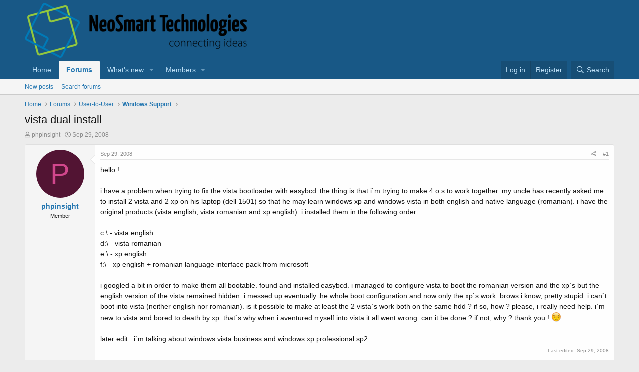

--- FILE ---
content_type: text/html; charset=utf-8
request_url: https://neosmart.net/forums/threads/vista-dual-install.2724/
body_size: 17552
content:
<!DOCTYPE html>
<html id="XF" lang="en-US" dir="LTR"
	data-app="public"
	data-template="thread_view"
	data-container-key="node-12"
	data-content-key="thread-2724"
	data-logged-in="false"
	data-cookie-prefix="xf_"
	data-csrf="1769725888,01333cd0ba9db43b4c24f60ef2b89325"
	class="has-no-js template-thread_view"
	 data-run-jobs="">
<head>
	<meta charset="utf-8" />
	<meta http-equiv="X-UA-Compatible" content="IE=Edge" />
	<meta name="viewport" content="width=device-width, initial-scale=1, viewport-fit=cover">

	
	
	

	<title>vista dual install | NeoSmart Forums</title>

	<link rel="manifest" href="/forums/webmanifest.php">
	
		<meta name="theme-color" content="#185886" />
	

	<meta name="apple-mobile-web-app-title" content="NeoSmart Forums">
	

	
		
		<meta name="description" content="hello !
 
i have a problem when trying to fix the vista bootloader with easybcd. the thing is that i`m trying to make 4 o.s to work together. my uncle has..." />
		<meta property="og:description" content="hello !
 
i have a problem when trying to fix the vista bootloader with easybcd. the thing is that i`m trying to make 4 o.s to work together. my uncle has recently asked me to install 2 vista and 2 xp on his laptop (dell 1501) so that he may learn windows xp and windows vista in both english and..." />
		<meta property="twitter:description" content="hello !
 
i have a problem when trying to fix the vista bootloader with easybcd. the thing is that i`m trying to make 4 o.s to work together. my uncle has recently asked me to install 2 vista and..." />
	
	
		<meta property="og:url" content="https://neosmart.net/forums/threads/vista-dual-install.2724/" />
	
		<link rel="canonical" href="https://neosmart.net/forums/threads/vista-dual-install.2724/" />
	

	
		
	
	
	<meta property="og:site_name" content="NeoSmart Forums" />


	
	
		
	
	
	<meta property="og:type" content="website" />


	
	
		
	
	
	
		<meta property="og:title" content="vista dual install" />
		<meta property="twitter:title" content="vista dual install" />
	


	
	
	
	

	
	

	<!-- preloading FA paradoxically delays LCP significantly because it's hardly used anywhere,
		but Chrome doesn't know that and preloads it with the highest priority -->
	<!--


	<link rel="preload" href="/forums/styles/fonts/fa/fa-regular-400.woff2?_v=5.15.3" as="font" type="font/woff2" crossorigin="anonymous" />


	<link rel="preload" href="/forums/styles/fonts/fa/fa-solid-900.woff2?_v=5.15.3" as="font" type="font/woff2" crossorigin="anonymous" />


<link rel="preload" href="/forums/styles/fonts/fa/fa-brands-400.woff2?_v=5.15.3" as="font" type="font/woff2" crossorigin="anonymous" />-->

	<link rel="stylesheet" href="/forums/css.php?css=public%3Anormalize.css%2Cpublic%3Afa.css%2Cpublic%3Acore.less%2Cpublic%3Aapp.less&amp;s=1&amp;l=1&amp;d=1706923339&amp;k=bc54c6b32049becb0d082cb98e43f7c4113699f2" />

	<link rel="stylesheet" href="/forums/css.php?css=public%3Amessage.less%2Cpublic%3Ashare_controls.less%2Cpublic%3Aextra.less&amp;s=1&amp;l=1&amp;d=1706923339&amp;k=8bd055df4ec4f2b0a38050acbff0fcab666ccef0" />

	
		<script src="/forums/js/xf/preamble.min.js?_v=90f277c6"></script>
	


	
		<link rel="icon" type="image/png" href="/favicon.png" sizes="32x32" />
	
	
</head>
<body data-template="thread_view">

<div class="p-pageWrapper" id="top">





<header class="p-header" id="header">
	<div class="p-header-inner">
		<div class="p-header-content">

			<div class="p-header-logo p-header-logo--image">
				<a href="/forums/">
					<img src="/forums/styles/neosmart/xenforo/logo.png" srcset="" alt="NeoSmart Forums"
						width="445" height="110" />
				</a>
			</div>

			
		</div>
	</div>
</header>





	<div class="p-navSticky p-navSticky--primary" data-xf-init="sticky-header">
		
	<nav class="p-nav">
		<div class="p-nav-inner">
			<button type="button" class="button--plain p-nav-menuTrigger button" data-xf-click="off-canvas" data-menu=".js-headerOffCanvasMenu" tabindex="0" aria-label="Menu"><span class="button-text">
				<i aria-hidden="true"></i>
			</span></button>

			<div class="p-nav-smallLogo">
				<a href="/forums/">
					<img src="/forums/styles/neosmart/xenforo/logo.png" srcset="" alt="NeoSmart Forums"
						width="445" height="110" />
				</a>
			</div>

			<div class="p-nav-scroller hScroller" data-xf-init="h-scroller" data-auto-scroll=".p-navEl.is-selected">
				<div class="hScroller-scroll">
					<ul class="p-nav-list js-offCanvasNavSource">
					
						<li>
							
	<div class="p-navEl " >
		

			
	
	<a href="https://neosmart.net"
		class="p-navEl-link "
		
		data-xf-key="1"
		data-nav-id="home">Home</a>


			

		
		
	</div>

						</li>
					
						<li>
							
	<div class="p-navEl is-selected" data-has-children="true">
		

			
	
	<a href="/forums/"
		class="p-navEl-link p-navEl-link--splitMenu "
		
		
		data-nav-id="forums">Forums</a>


			<a data-xf-key="2"
				data-xf-click="menu"
				data-menu-pos-ref="< .p-navEl"
				class="p-navEl-splitTrigger"
				role="button"
				tabindex="0"
				aria-label="Toggle expanded"
				aria-expanded="false"
				aria-haspopup="true"></a>

		
		
			<div class="menu menu--structural" data-menu="menu" aria-hidden="true">
				<div class="menu-content">
					
						
	
	
	<a href="/forums/whats-new/posts/"
		class="menu-linkRow u-indentDepth0 js-offCanvasCopy "
		
		
		data-nav-id="newPosts">New posts</a>

	

					
						
	
	
	<a href="/forums/search/?type=post"
		class="menu-linkRow u-indentDepth0 js-offCanvasCopy "
		
		
		data-nav-id="searchForums">Search forums</a>

	

					
				</div>
			</div>
		
	</div>

						</li>
					
						<li>
							
	<div class="p-navEl " data-has-children="true">
		

			
	
	<a href="/forums/whats-new/"
		class="p-navEl-link p-navEl-link--splitMenu "
		
		
		data-nav-id="whatsNew">What's new</a>


			<a data-xf-key="3"
				data-xf-click="menu"
				data-menu-pos-ref="< .p-navEl"
				class="p-navEl-splitTrigger"
				role="button"
				tabindex="0"
				aria-label="Toggle expanded"
				aria-expanded="false"
				aria-haspopup="true"></a>

		
		
			<div class="menu menu--structural" data-menu="menu" aria-hidden="true">
				<div class="menu-content">
					
						
	
	
	<a href="/forums/whats-new/posts/"
		class="menu-linkRow u-indentDepth0 js-offCanvasCopy "
		 rel="nofollow"
		
		data-nav-id="whatsNewPosts">New posts</a>

	

					
						
	
	
	<a href="/forums/whats-new/profile-posts/"
		class="menu-linkRow u-indentDepth0 js-offCanvasCopy "
		 rel="nofollow"
		
		data-nav-id="whatsNewProfilePosts">New profile posts</a>

	

					
						
	
	
	<a href="/forums/whats-new/latest-activity"
		class="menu-linkRow u-indentDepth0 js-offCanvasCopy "
		 rel="nofollow"
		
		data-nav-id="latestActivity">Latest activity</a>

	

					
				</div>
			</div>
		
	</div>

						</li>
					
						<li>
							
	<div class="p-navEl " data-has-children="true">
		

			
	
	<a href="/forums/members/"
		class="p-navEl-link p-navEl-link--splitMenu "
		
		
		data-nav-id="members">Members</a>


			<a data-xf-key="4"
				data-xf-click="menu"
				data-menu-pos-ref="< .p-navEl"
				class="p-navEl-splitTrigger"
				role="button"
				tabindex="0"
				aria-label="Toggle expanded"
				aria-expanded="false"
				aria-haspopup="true"></a>

		
		
			<div class="menu menu--structural" data-menu="menu" aria-hidden="true">
				<div class="menu-content">
					
						
	
	
	<a href="/forums/online/"
		class="menu-linkRow u-indentDepth0 js-offCanvasCopy "
		
		
		data-nav-id="currentVisitors">Current visitors</a>

	

					
						
	
	
	<a href="/forums/whats-new/profile-posts/"
		class="menu-linkRow u-indentDepth0 js-offCanvasCopy "
		 rel="nofollow"
		
		data-nav-id="newProfilePosts">New profile posts</a>

	

					
						
	
	
	<a href="/forums/search/?type=profile_post"
		class="menu-linkRow u-indentDepth0 js-offCanvasCopy "
		
		
		data-nav-id="searchProfilePosts">Search profile posts</a>

	

					
				</div>
			</div>
		
	</div>

						</li>
					
					</ul>
				</div>
			</div>

			<div class="p-nav-opposite">
				<div class="p-navgroup p-account p-navgroup--guest">
					
						<a href="/forums/login/" class="p-navgroup-link p-navgroup-link--textual p-navgroup-link--logIn"
							data-xf-click="overlay" data-follow-redirects="on">
							<span class="p-navgroup-linkText">Log in</span>
						</a>
						
							<a href="/forums/register/" class="p-navgroup-link p-navgroup-link--textual p-navgroup-link--register"
								data-xf-click="overlay" data-follow-redirects="on">
								<span class="p-navgroup-linkText">Register</span>
							</a>
						
					
				</div>

				<div class="p-navgroup p-discovery">
					<a href="/forums/whats-new/"
						class="p-navgroup-link p-navgroup-link--iconic p-navgroup-link--whatsnew"
						aria-label="What&#039;s new"
						title="What&#039;s new">
						<i aria-hidden="true"></i>
						<span class="p-navgroup-linkText">What's new</span>
					</a>

					
						<a href="/forums/search/"
							class="p-navgroup-link p-navgroup-link--iconic p-navgroup-link--search"
							data-xf-click="menu"
							data-xf-key="/"
							aria-label="Search"
							aria-expanded="false"
							aria-haspopup="true"
							title="Search">
							<i aria-hidden="true"></i>
							<span class="p-navgroup-linkText">Search</span>
						</a>
						<div class="menu menu--structural menu--wide" data-menu="menu" aria-hidden="true">
							<form action="/forums/search/search" method="post"
								class="menu-content"
								data-xf-init="quick-search">

								<h3 class="menu-header">Search</h3>
								
								<div class="menu-row">
									
										<div class="inputGroup inputGroup--joined">
											<input type="text" class="input" name="keywords" placeholder="Search…" aria-label="Search" data-menu-autofocus="true" />
											
			<select name="constraints" class="js-quickSearch-constraint input" aria-label="Search within">
				<option value="">Everywhere</option>
<option value="{&quot;search_type&quot;:&quot;post&quot;}">Threads</option>
<option value="{&quot;search_type&quot;:&quot;post&quot;,&quot;c&quot;:{&quot;nodes&quot;:[12],&quot;child_nodes&quot;:1}}">This forum</option>
<option value="{&quot;search_type&quot;:&quot;post&quot;,&quot;c&quot;:{&quot;thread&quot;:2724}}">This thread</option>

			</select>
		
										</div>
									
								</div>

								
								<div class="menu-row">
									<label class="iconic"><input type="checkbox"  name="c[title_only]" value="1" /><i aria-hidden="true"></i><span class="iconic-label">Search titles only</span></label>

								</div>
								
								<div class="menu-row">
									<div class="inputGroup">
										<span class="inputGroup-text" id="ctrl_search_menu_by_member">By:</span>
										<input type="text" class="input" name="c[users]" data-xf-init="auto-complete" placeholder="Member" aria-labelledby="ctrl_search_menu_by_member" />
									</div>
								</div>
								<div class="menu-footer">
									<span class="menu-footer-controls">
										<button type="submit" class="button--primary button button--icon button--icon--search"><span class="button-text">Search</span></button>
										<a href="/forums/search/" class="button"><span class="button-text">Advanced search…</span></a>
									</span>
								</div>

								<input type="hidden" name="_xfToken" value="1769725888,01333cd0ba9db43b4c24f60ef2b89325" />
							</form>
						</div>
					
				</div>
			</div>
		</div>
	</nav>

	</div>
	
	
		<div class="p-sectionLinks">
			<div class="p-sectionLinks-inner hScroller" data-xf-init="h-scroller">
				<div class="hScroller-scroll">
					<ul class="p-sectionLinks-list">
					
						<li>
							
	<div class="p-navEl " >
		

			
	
	<a href="/forums/whats-new/posts/"
		class="p-navEl-link "
		
		data-xf-key="alt+1"
		data-nav-id="newPosts">New posts</a>


			

		
		
	</div>

						</li>
					
						<li>
							
	<div class="p-navEl " >
		

			
	
	<a href="/forums/search/?type=post"
		class="p-navEl-link "
		
		data-xf-key="alt+2"
		data-nav-id="searchForums">Search forums</a>


			

		
		
	</div>

						</li>
					
					</ul>
				</div>
			</div>
		</div>
	



<div class="offCanvasMenu offCanvasMenu--nav js-headerOffCanvasMenu" data-menu="menu" aria-hidden="true" data-ocm-builder="navigation">
	<div class="offCanvasMenu-backdrop" data-menu-close="true"></div>
	<div class="offCanvasMenu-content">
		<div class="offCanvasMenu-header">
			Menu
			<a class="offCanvasMenu-closer" data-menu-close="true" role="button" tabindex="0" aria-label="Close"></a>
		</div>
		
			<div class="p-offCanvasRegisterLink">
				<div class="offCanvasMenu-linkHolder">
					<a href="/forums/login/" class="offCanvasMenu-link" data-xf-click="overlay" data-menu-close="true">
						Log in
					</a>
				</div>
				<hr class="offCanvasMenu-separator" />
				
					<div class="offCanvasMenu-linkHolder">
						<a href="/forums/register/" class="offCanvasMenu-link" data-xf-click="overlay" data-menu-close="true">
							Register
						</a>
					</div>
					<hr class="offCanvasMenu-separator" />
				
			</div>
		
		<div class="js-offCanvasNavTarget"></div>
		<div class="offCanvasMenu-installBanner js-installPromptContainer" style="display: none;" data-xf-init="install-prompt">
			<div class="offCanvasMenu-installBanner-header">Install the app</div>
			<button type="button" class="js-installPromptButton button"><span class="button-text">Install</span></button>
			<template class="js-installTemplateIOS">
				<div class="overlay-title">How to install the app on iOS</div>
				<div class="block-body">
					<div class="block-row">
						<p>
							Follow along with the video below to see how to install our site as a web app on your home screen.
						</p>
						<p style="text-align: center">
							<video src="/forums/styles/default/xenforo/add_to_home.mp4"
								width="280" height="480" autoplay loop muted playsinline></video>
						</p>
						<p>
							<small><strong>Note:</strong> This feature may not be available in some browsers.</small>
						</p>
					</div>
				</div>
			</template>
		</div>
	</div>
</div>

<div class="p-body">
	<div class="p-body-inner">
		<!--XF:EXTRA_OUTPUT-->

		

		

		
		
	
		<ul class="p-breadcrumbs "
			itemscope itemtype="https://schema.org/BreadcrumbList">
		
			

			
			

			
				
				
	<li itemprop="itemListElement" itemscope itemtype="https://schema.org/ListItem">
		<a href="https://neosmart.net" itemprop="item">
			<span itemprop="name">Home</span>
		</a>
		<meta itemprop="position" content="1" />
	</li>

			

			
				
				
	<li itemprop="itemListElement" itemscope itemtype="https://schema.org/ListItem">
		<a href="/forums/" itemprop="item">
			<span itemprop="name">Forums</span>
		</a>
		<meta itemprop="position" content="2" />
	</li>

			
			
				
				
	<li itemprop="itemListElement" itemscope itemtype="https://schema.org/ListItem">
		<a href="/forums/#user-to-user.5" itemprop="item">
			<span itemprop="name">User-to-User</span>
		</a>
		<meta itemprop="position" content="3" />
	</li>

			
				
				
	<li itemprop="itemListElement" itemscope itemtype="https://schema.org/ListItem">
		<a href="/forums/forums/windows-support.12/" itemprop="item">
			<span itemprop="name">Windows Support</span>
		</a>
		<meta itemprop="position" content="4" />
	</li>

			

		
		</ul>
	

		

		
	<noscript class="js-jsWarning"><div class="blockMessage blockMessage--important blockMessage--iconic u-noJsOnly">JavaScript is disabled. For a better experience, please enable JavaScript in your browser before proceeding.</div></noscript>

		
	<div class="blockMessage blockMessage--important blockMessage--iconic js-browserWarning" style="display: none">You are using an out of date browser. It  may not display this or other websites correctly.<br />You should upgrade or use an <a href="https://www.google.com/chrome/" target="_blank" rel="noopener">alternative browser</a>.</div>


		
			<div class="p-body-header">
			
				
					<div class="p-title ">
					
						
							<h1 class="p-title-value">vista dual install</h1>
						
						
					
					</div>
				

				
					<div class="p-description">
	<ul class="listInline listInline--bullet">
		<li>
			<i class="fa--xf far fa-user" aria-hidden="true" title="Thread starter"></i>
			<span class="u-srOnly">Thread starter</span>

			<a href="/forums/members/phpinsight.4663/" class="username  u-concealed" dir="auto" data-user-id="4663" data-xf-init="member-tooltip">phpinsight</a>
		</li>
		<li>
			<i class="fa--xf far fa-clock" aria-hidden="true" title="Start date"></i>
			<span class="u-srOnly">Start date</span>

			<a href="/forums/threads/vista-dual-install.2724/" class="u-concealed"><time  class="u-dt" dir="auto" datetime="2008-09-29T07:38:23-0500" data-time="1222691903" data-date-string="Sep 29, 2008" data-time-string="7:38 AM" title="Sep 29, 2008 at 7:38 AM">Sep 29, 2008</time></a>
		</li>
		
	</ul>
</div>
				
			
			</div>
		

		<div class="p-body-main  ">
			
			<div class="p-body-contentCol"></div>
			

			

			<div class="p-body-content">
				
				<div class="p-body-pageContent">










	
	
	
		
	
	
	


	
	
	
		
	
	
	


	
	
		
	
	
	


	
	












	

	
		
	



















<div class="block block--messages" data-xf-init="" data-type="post" data-href="/forums/inline-mod/" data-search-target="*">

	<span class="u-anchorTarget" id="posts"></span>

	
		
	

	

	<div class="block-outer"></div>

	

	
		
	<div class="block-outer js-threadStatusField"></div>

	

	<div class="block-container lbContainer"
		data-xf-init="lightbox select-to-quote"
		data-message-selector=".js-post"
		data-lb-id="thread-2724"
		data-lb-universal="0">

		<div class="block-body js-replyNewMessageContainer">
			
				

					

					
						

	
	

	

	
	<article class="message message--post js-post js-inlineModContainer  "
		data-author="phpinsight"
		data-content="post-24677"
		id="js-post-24677"
		>

		

		<span class="u-anchorTarget" id="post-24677"></span>

		
			<div class="message-inner">
				
					<div class="message-cell message-cell--user">
						

	<section class="message-user"
		>

		

		<div class="message-avatar ">
			<div class="message-avatar-wrapper">
				<a href="/forums/members/phpinsight.4663/" class="avatar avatar--m avatar--default avatar--default--dynamic" data-user-id="4663" data-xf-init="member-tooltip" style="background-color: #521433; color: #d1478c">
			<span class="avatar-u4663-m" role="img" aria-label="phpinsight">P</span> 
		</a>
				
			</div>
		</div>
		<div class="message-userDetails">
			<h4 class="message-name"><a href="/forums/members/phpinsight.4663/" class="username " dir="auto" data-user-id="4663" data-xf-init="member-tooltip">phpinsight</a></h4>
			<h5 class="userTitle message-userTitle" dir="auto">Member</h5>
			
		</div>
		
			
			
		
		<span class="message-userArrow"></span>
	</section>

					</div>
				

				
					<div class="message-cell message-cell--main">
					
						<div class="message-main js-quickEditTarget">

							
								

	

	<header class="message-attribution message-attribution--split">
		<ul class="message-attribution-main listInline ">
			
			
			<li class="u-concealed">
				<a href="/forums/threads/vista-dual-install.2724/post-24677" rel="nofollow" >
					<time  class="u-dt" dir="auto" datetime="2008-09-29T07:38:23-0500" data-time="1222691903" data-date-string="Sep 29, 2008" data-time-string="7:38 AM" title="Sep 29, 2008 at 7:38 AM">Sep 29, 2008</time>
				</a>
			</li>
			
		</ul>

		<ul class="message-attribution-opposite message-attribution-opposite--list ">
			
			<li>
				<a href="/forums/threads/vista-dual-install.2724/post-24677"
					class="message-attribution-gadget"
					data-xf-init="share-tooltip"
					data-href="/forums/posts/24677/share"
					aria-label="Share"
					rel="nofollow">
					<i class="fa--xf far fa-share-alt" aria-hidden="true"></i>
				</a>
			</li>
			
			
				<li>
					<a href="/forums/threads/vista-dual-install.2724/post-24677" rel="nofollow">
						#1
					</a>
				</li>
			
		</ul>
	</header>

							

							<div class="message-content js-messageContent">
							

								
									
	
	
	

								

								
									
	

	<div class="message-userContent lbContainer js-lbContainer "
		data-lb-id="post-24677"
		data-lb-caption-desc="phpinsight &middot; Sep 29, 2008 at 7:38 AM">

		
			

	

		

		<article class="message-body js-selectToQuote">
			
				
			

			<div >
				
					<div class="bbWrapper">hello !<br />
 <br />
i have a problem when trying to fix the vista bootloader with easybcd. the thing is that i`m trying to make 4 o.s to work together. my uncle has recently asked me to install 2 vista and 2 xp on his laptop (dell 1501) so that he may learn windows xp and windows vista in both english and native language (romanian). i have the original products (vista english, vista romanian and xp english). i installed them in the following order : <br />
 <br />
c:\ - vista english<br />
d:\ - vista romanian<br />
e:\ - xp english<br />
f:\ - xp english + romanian language interface pack from microsoft<br />
 <br />
i googled a bit in order to make them all bootable. found and installed easybcd. i managed to configure vista to boot the romanian version and the xp`s but the english version of the vista remained hidden. i messed up eventually the whole boot configuration and now only the xp`s work :brows:i know, pretty stupid. i can`t boot into vista (neither english nor romanian). is it possible to make at least the 2 vista`s work both on the same hdd ? if so, how ? please, i really need help. i`m new to vista and bored to death by xp. that`s why when i aventured myself into vista it all went wrong. can it be done ? if not, why ? thank you ! <img src="[data-uri]" class="smilie smilie--sprite smilie--sprite75" alt=":unamused:" title="Unamused    :unamused:" loading="lazy" data-shortname=":unamused:" /><br />
 <br />
later edit : i`m talking about windows vista business and windows xp professional sp2.</div>
				
			</div>

			<div class="js-selectToQuoteEnd">&nbsp;</div>
			
				
			
		</article>

		
			

	

		

		
	</div>

								

								
									
	

	
		<div class="message-lastEdit">
			
				Last edited: <time  class="u-dt" dir="auto" datetime="2008-09-29T07:41:26-0500" data-time="1222692086" data-date-string="Sep 29, 2008" data-time-string="7:41 AM" title="Sep 29, 2008 at 7:41 AM">Sep 29, 2008</time>
			
		</div>
	

								

								
									
	

								

							
							</div>

							
								
	

	<footer class="message-footer">
		

		
			<div class="message-actionBar actionBar">
				
					
	
		<div class="actionBar-set actionBar-set--external">
		
			

			
				

				

				<a href="/forums/threads/vista-dual-install.2724/reply?quote=24677"
					class="actionBar-action actionBar-action--reply"
					title="Reply, quoting this message"
					rel="nofollow"
					data-xf-click="quote"
					data-quote-href="/forums/posts/24677/quote">Reply</a>
			
		
		</div>
	

	

				
			</div>
		

		<div class="reactionsBar js-reactionsList ">
			
		</div>

		<div class="js-historyTarget message-historyTarget toggleTarget" data-href="trigger-href"></div>
	</footer>

							
						</div>

					
					</div>
				
			</div>
		
	</article>

	
	

					

					

				

					

					
						

	
	

	

	
	<article class="message message--post js-post js-inlineModContainer  "
		data-author="Terry60"
		data-content="post-24679"
		id="js-post-24679"
		itemscope itemtype="https://schema.org/Comment" itemid="https://neosmart.net/forums/posts/24679/">

		
			<meta itemprop="parentItem" itemscope itemid="https://neosmart.net/forums/threads/vista-dual-install.2724/" />
		

		<span class="u-anchorTarget" id="post-24679"></span>

		
			<div class="message-inner">
				
					<div class="message-cell message-cell--user">
						

	<section class="message-user"
		itemprop="author" itemscope itemtype="https://schema.org/Person" itemid="https://neosmart.net/forums/members/terry60.2082/">

		
			<meta itemprop="url" content="https://neosmart.net/forums/members/terry60.2082/" />
		

		<div class="message-avatar ">
			<div class="message-avatar-wrapper">
				<a href="/forums/members/terry60.2082/" class="avatar avatar--m" data-user-id="2082" data-xf-init="member-tooltip">
			<img src="https://neosmart.net/forums/data/avatars/m/2/2082.jpg?1425037663" srcset="https://neosmart.net/forums/data/avatars/l/2/2082.jpg?1425037663 2x" alt="Terry60" class="avatar-u2082-m" width="96" height="96" loading="lazy" itemprop="image" /> 
		</a>
				
			</div>
		</div>
		<div class="message-userDetails">
			<h4 class="message-name"><a href="/forums/members/terry60.2082/" class="username " dir="auto" data-user-id="2082" data-xf-init="member-tooltip"><span class="username--staff username--moderator" itemprop="name">Terry60</span></a></h4>
			<h5 class="userTitle message-userTitle" dir="auto" itemprop="jobTitle">Telephone Sanitizer (2nd Class)</h5>
			<div class="userBanner userBanner--staff message-userBanner" dir="auto" itemprop="jobTitle"><span class="userBanner-before"></span><strong>Staff member</strong><span class="userBanner-after"></span></div>
		</div>
		
			
			
		
		<span class="message-userArrow"></span>
	</section>

					</div>
				

				
					<div class="message-cell message-cell--main">
					
						<div class="message-main js-quickEditTarget">

							
								

	

	<header class="message-attribution message-attribution--split">
		<ul class="message-attribution-main listInline ">
			
			
			<li class="u-concealed">
				<a href="/forums/threads/vista-dual-install.2724/post-24679" rel="nofollow" itemprop="url">
					<time  class="u-dt" dir="auto" datetime="2008-09-29T08:04:37-0500" data-time="1222693477" data-date-string="Sep 29, 2008" data-time-string="8:04 AM" title="Sep 29, 2008 at 8:04 AM" itemprop="datePublished">Sep 29, 2008</time>
				</a>
			</li>
			
		</ul>

		<ul class="message-attribution-opposite message-attribution-opposite--list ">
			
			<li>
				<a href="/forums/threads/vista-dual-install.2724/post-24679"
					class="message-attribution-gadget"
					data-xf-init="share-tooltip"
					data-href="/forums/posts/24679/share"
					aria-label="Share"
					rel="nofollow">
					<i class="fa--xf far fa-share-alt" aria-hidden="true"></i>
				</a>
			</li>
			
			
				<li>
					<a href="/forums/threads/vista-dual-install.2724/post-24679" rel="nofollow">
						#2
					</a>
				</li>
			
		</ul>
	</header>

							

							<div class="message-content js-messageContent">
							

								
									
	
	
	

								

								
									
	

	<div class="message-userContent lbContainer js-lbContainer "
		data-lb-id="post-24679"
		data-lb-caption-desc="Terry60 &middot; Sep 29, 2008 at 8:04 AM">

		

		<article class="message-body js-selectToQuote">
			
				
			

			<div itemprop="text">
				
					<div class="bbWrapper">Hi phpinsight, welcome to NST.<br />
When you install XP after Vista, it will overwrite the Vista bootmgr with XP&#039;s NTLDR. This is not forward compatible, and cannot be used to boot Vista.<br />
What you need to do, is repair the Vista boot process by booting from your Vista DVD and selecting &quot;repair my computer&quot; then &quot;repair startup&quot;. This will probably need to be done 2 or possibly more times (it&#039;s pretty stupid and only fixes one thing at a time), until Vista will eventually boot unaided.<br />
The reinstated bootmgr should automatically see your multiple systems and create entries for them all in the boot menu. You can then use EasyBCD &quot;change settings&quot; to tidy up and rename each system to what you want it to be called.<br />
If all of the systems aren&#039;t recognized automatically, you can add an entry for any missing with EasyBCD &quot;add/remove systems&quot;<br />
Any problems you hit should be described with their <a href="http://neosmart.net/wiki/display/EBCD/Troubleshooting+Windows+XP" class="link link--internal" data-proxy-href="/forums/proxy.php?link=http%3A%2F%2Fneosmart.net%2Fwiki%2Fdisplay%2FEBCD%2FTroubleshooting%2BWindows%2BXP&amp;hash=a2b056344d5c86b2bfb97d79ddf491b1">fixes</a> in the <a href="http://neosmart.net/wiki/display/EBCD/Windows+XP" class="link link--internal" data-proxy-href="/forums/proxy.php?link=http%3A%2F%2Fneosmart.net%2Fwiki%2Fdisplay%2FEBCD%2FWindows%2BXP&amp;hash=49ea99f63187e955bd5cc15a8e7f98cd">wiki</a>.</div>
				
			</div>

			<div class="js-selectToQuoteEnd">&nbsp;</div>
			
				
			
		</article>

		

		
	</div>

								

								
									
	

	

								

								
									
	

								

							
							</div>

							
								
	

	<footer class="message-footer">
		
			<div class="message-microdata" itemprop="interactionStatistic" itemtype="https://schema.org/InteractionCounter" itemscope>
				<meta itemprop="userInteractionCount" content="0" />
				<meta itemprop="interactionType" content="https://schema.org/LikeAction" />
			</div>
		

		
			<div class="message-actionBar actionBar">
				
					
	
		<div class="actionBar-set actionBar-set--external">
		
			

			
				

				

				<a href="/forums/threads/vista-dual-install.2724/reply?quote=24679"
					class="actionBar-action actionBar-action--reply"
					title="Reply, quoting this message"
					rel="nofollow"
					data-xf-click="quote"
					data-quote-href="/forums/posts/24679/quote">Reply</a>
			
		
		</div>
	

	

				
			</div>
		

		<div class="reactionsBar js-reactionsList ">
			
		</div>

		<div class="js-historyTarget message-historyTarget toggleTarget" data-href="trigger-href"></div>
	</footer>

							
						</div>

					
					</div>
				
			</div>
		
	</article>

	
	

					

					

				

					

					
						

	
	

	

	
	<article class="message message--post js-post js-inlineModContainer  "
		data-author="phpinsight"
		data-content="post-24680"
		id="js-post-24680"
		itemscope itemtype="https://schema.org/Comment" itemid="https://neosmart.net/forums/posts/24680/">

		
			<meta itemprop="parentItem" itemscope itemid="https://neosmart.net/forums/threads/vista-dual-install.2724/" />
		

		<span class="u-anchorTarget" id="post-24680"></span>

		
			<div class="message-inner">
				
					<div class="message-cell message-cell--user">
						

	<section class="message-user"
		itemprop="author" itemscope itemtype="https://schema.org/Person" itemid="https://neosmart.net/forums/members/phpinsight.4663/">

		
			<meta itemprop="url" content="https://neosmart.net/forums/members/phpinsight.4663/" />
		

		<div class="message-avatar ">
			<div class="message-avatar-wrapper">
				<a href="/forums/members/phpinsight.4663/" class="avatar avatar--m avatar--default avatar--default--dynamic" data-user-id="4663" data-xf-init="member-tooltip" style="background-color: #521433; color: #d1478c">
			<span class="avatar-u4663-m" role="img" aria-label="phpinsight">P</span> 
		</a>
				
			</div>
		</div>
		<div class="message-userDetails">
			<h4 class="message-name"><a href="/forums/members/phpinsight.4663/" class="username " dir="auto" data-user-id="4663" data-xf-init="member-tooltip"><span itemprop="name">phpinsight</span></a></h4>
			<h5 class="userTitle message-userTitle" dir="auto" itemprop="jobTitle">Member</h5>
			
		</div>
		
			
			
		
		<span class="message-userArrow"></span>
	</section>

					</div>
				

				
					<div class="message-cell message-cell--main">
					
						<div class="message-main js-quickEditTarget">

							
								

	

	<header class="message-attribution message-attribution--split">
		<ul class="message-attribution-main listInline ">
			
			
			<li class="u-concealed">
				<a href="/forums/threads/vista-dual-install.2724/post-24680" rel="nofollow" itemprop="url">
					<time  class="u-dt" dir="auto" datetime="2008-09-29T10:50:51-0500" data-time="1222703451" data-date-string="Sep 29, 2008" data-time-string="10:50 AM" title="Sep 29, 2008 at 10:50 AM" itemprop="datePublished">Sep 29, 2008</time>
				</a>
			</li>
			
		</ul>

		<ul class="message-attribution-opposite message-attribution-opposite--list ">
			
			<li>
				<a href="/forums/threads/vista-dual-install.2724/post-24680"
					class="message-attribution-gadget"
					data-xf-init="share-tooltip"
					data-href="/forums/posts/24680/share"
					aria-label="Share"
					rel="nofollow">
					<i class="fa--xf far fa-share-alt" aria-hidden="true"></i>
				</a>
			</li>
			
			
				<li>
					<a href="/forums/threads/vista-dual-install.2724/post-24680" rel="nofollow">
						#3
					</a>
				</li>
			
		</ul>
	</header>

							

							<div class="message-content js-messageContent">
							

								
									
	
	
	

								

								
									
	

	<div class="message-userContent lbContainer js-lbContainer "
		data-lb-id="post-24680"
		data-lb-caption-desc="phpinsight &middot; Sep 29, 2008 at 10:50 AM">

		

		<article class="message-body js-selectToQuote">
			
				
			

			<div itemprop="text">
				
					<div class="bbWrapper">thanks ! i`ll try that and post the result <img src="[data-uri]" class="smilie smilie--sprite smilie--sprite72" alt=":tongueout:" title="Tongue Out    :tongueout:" loading="lazy" data-shortname=":tongueout:" />oint::happy:<br />
 <br />
 <br />
<span style="color: red"><b>Addendum:</b></span><br />
 <br />
 <br />
ok, so i repaired the boot sector for c:. now both vista english and vista romanian show up in the boot screen. the only problem is that it displays only one XP. and when i enter that option iti gives a submenu with xp english and xp romanian.<br />
 <br />
something like this (but graphical) : <br />
 <br />
 <br />
1.microsoft windows xp<br />
|- xp english<br />
|- xp romanian<br />
 <br />
2.microsoft windows vista (TM) (recovered)<br />
 <br />
3.microsoft windows vista (TM) (recovered)*<br />
 <br />
*=vista english version. <br />
 <br />
i have not shoved my claws, yet, into easyBCD. can someone give some ideas on how to configure the boot screen, without messing things up, again :scared: ? thanks<img src="[data-uri]" class="smilie smilie--sprite smilie--sprite72" alt=":tongueout:" title="Tongue Out    :tongueout:" loading="lazy" data-shortname=":tongueout:" />oint:</div>
				
			</div>

			<div class="js-selectToQuoteEnd">&nbsp;</div>
			
				
			
		</article>

		

		
	</div>

								

								
									
	

	
		<div class="message-lastEdit">
			
				Last edited: <time  class="u-dt" dir="auto" datetime="2008-09-29T10:52:03-0500" data-time="1222703523" data-date-string="Sep 29, 2008" data-time-string="10:52 AM" title="Sep 29, 2008 at 10:52 AM" itemprop="dateModified">Sep 29, 2008</time>
			
		</div>
	

								

								
									
	

								

							
							</div>

							
								
	

	<footer class="message-footer">
		
			<div class="message-microdata" itemprop="interactionStatistic" itemtype="https://schema.org/InteractionCounter" itemscope>
				<meta itemprop="userInteractionCount" content="0" />
				<meta itemprop="interactionType" content="https://schema.org/LikeAction" />
			</div>
		

		
			<div class="message-actionBar actionBar">
				
					
	
		<div class="actionBar-set actionBar-set--external">
		
			

			
				

				

				<a href="/forums/threads/vista-dual-install.2724/reply?quote=24680"
					class="actionBar-action actionBar-action--reply"
					title="Reply, quoting this message"
					rel="nofollow"
					data-xf-click="quote"
					data-quote-href="/forums/posts/24680/quote">Reply</a>
			
		
		</div>
	

	

				
			</div>
		

		<div class="reactionsBar js-reactionsList ">
			
		</div>

		<div class="js-historyTarget message-historyTarget toggleTarget" data-href="trigger-href"></div>
	</footer>

							
						</div>

					
					</div>
				
			</div>
		
	</article>

	
	

					

					

				

					

					
						

	
	

	

	
	<article class="message message--post js-post js-inlineModContainer  "
		data-author="Terry60"
		data-content="post-24698"
		id="js-post-24698"
		itemscope itemtype="https://schema.org/Comment" itemid="https://neosmart.net/forums/posts/24698/">

		
			<meta itemprop="parentItem" itemscope itemid="https://neosmart.net/forums/threads/vista-dual-install.2724/" />
		

		<span class="u-anchorTarget" id="post-24698"></span>

		
			<div class="message-inner">
				
					<div class="message-cell message-cell--user">
						

	<section class="message-user"
		itemprop="author" itemscope itemtype="https://schema.org/Person" itemid="https://neosmart.net/forums/members/terry60.2082/">

		
			<meta itemprop="url" content="https://neosmart.net/forums/members/terry60.2082/" />
		

		<div class="message-avatar ">
			<div class="message-avatar-wrapper">
				<a href="/forums/members/terry60.2082/" class="avatar avatar--m" data-user-id="2082" data-xf-init="member-tooltip">
			<img src="https://neosmart.net/forums/data/avatars/m/2/2082.jpg?1425037663" srcset="https://neosmart.net/forums/data/avatars/l/2/2082.jpg?1425037663 2x" alt="Terry60" class="avatar-u2082-m" width="96" height="96" loading="lazy" itemprop="image" /> 
		</a>
				
			</div>
		</div>
		<div class="message-userDetails">
			<h4 class="message-name"><a href="/forums/members/terry60.2082/" class="username " dir="auto" data-user-id="2082" data-xf-init="member-tooltip"><span class="username--staff username--moderator" itemprop="name">Terry60</span></a></h4>
			<h5 class="userTitle message-userTitle" dir="auto" itemprop="jobTitle">Telephone Sanitizer (2nd Class)</h5>
			<div class="userBanner userBanner--staff message-userBanner" dir="auto" itemprop="jobTitle"><span class="userBanner-before"></span><strong>Staff member</strong><span class="userBanner-after"></span></div>
		</div>
		
			
			
		
		<span class="message-userArrow"></span>
	</section>

					</div>
				

				
					<div class="message-cell message-cell--main">
					
						<div class="message-main js-quickEditTarget">

							
								

	

	<header class="message-attribution message-attribution--split">
		<ul class="message-attribution-main listInline ">
			
			
			<li class="u-concealed">
				<a href="/forums/threads/vista-dual-install.2724/post-24698" rel="nofollow" itemprop="url">
					<time  class="u-dt" dir="auto" datetime="2008-09-29T12:23:13-0500" data-time="1222708993" data-date-string="Sep 29, 2008" data-time-string="12:23 PM" title="Sep 29, 2008 at 12:23 PM" itemprop="datePublished">Sep 29, 2008</time>
				</a>
			</li>
			
		</ul>

		<ul class="message-attribution-opposite message-attribution-opposite--list ">
			
			<li>
				<a href="/forums/threads/vista-dual-install.2724/post-24698"
					class="message-attribution-gadget"
					data-xf-init="share-tooltip"
					data-href="/forums/posts/24698/share"
					aria-label="Share"
					rel="nofollow">
					<i class="fa--xf far fa-share-alt" aria-hidden="true"></i>
				</a>
			</li>
			
			
				<li>
					<a href="/forums/threads/vista-dual-install.2724/post-24698" rel="nofollow">
						#4
					</a>
				</li>
			
		</ul>
	</header>

							

							<div class="message-content js-messageContent">
							

								
									
	
	
	

								

								
									
	

	<div class="message-userContent lbContainer js-lbContainer "
		data-lb-id="post-24698"
		data-lb-caption-desc="Terry60 &middot; Sep 29, 2008 at 12:23 PM">

		

		<article class="message-body js-selectToQuote">
			
				
			

			<div itemprop="text">
				
					<div class="bbWrapper">Sorry, I don&#039;t use multiple XPs and I forgot. There&#039;s no way to avoid having to choose between XPs in a second menu when booting from Vista.<br />
Vista hands control to NTLDR when you choose XP and NTLDR reads boot.ini, where the 2 XPs are listed.<br />
You must also, at some time, have tried to get Vista booted by putting Vista entries into boot.ini ? which is why Vista entries are listed in the second menu.<br />
Get rid of any entries in boot.ini for Vista, NTLDR <i><b>cannot </b></i>boot Vista.<br />
I&#039;m sorry. You&#039;re stuck with a 2 stage boot for XP, though either of the Vista&#039;s will boot from the 1st menu.<br />
See the  paragraph <a href="http://neosmart.net/wiki/display/EBCD/Windows+XP" class="link link--internal" data-proxy-href="/forums/proxy.php?link=http%3A%2F%2Fneosmart.net%2Fwiki%2Fdisplay%2FEBCD%2FWindows%2BXP&amp;hash=49ea99f63187e955bd5cc15a8e7f98cd">&quot;Booting Windows XP from the Vista Bootloader&quot;</a></div>
				
			</div>

			<div class="js-selectToQuoteEnd">&nbsp;</div>
			
				
			
		</article>

		

		
	</div>

								

								
									
	

	
		<div class="message-lastEdit">
			
				Last edited: <time  class="u-dt" dir="auto" datetime="2008-09-29T12:26:32-0500" data-time="1222709192" data-date-string="Sep 29, 2008" data-time-string="12:26 PM" title="Sep 29, 2008 at 12:26 PM" itemprop="dateModified">Sep 29, 2008</time>
			
		</div>
	

								

								
									
	

								

							
							</div>

							
								
	

	<footer class="message-footer">
		
			<div class="message-microdata" itemprop="interactionStatistic" itemtype="https://schema.org/InteractionCounter" itemscope>
				<meta itemprop="userInteractionCount" content="0" />
				<meta itemprop="interactionType" content="https://schema.org/LikeAction" />
			</div>
		

		
			<div class="message-actionBar actionBar">
				
					
	
		<div class="actionBar-set actionBar-set--external">
		
			

			
				

				

				<a href="/forums/threads/vista-dual-install.2724/reply?quote=24698"
					class="actionBar-action actionBar-action--reply"
					title="Reply, quoting this message"
					rel="nofollow"
					data-xf-click="quote"
					data-quote-href="/forums/posts/24698/quote">Reply</a>
			
		
		</div>
	

	

				
			</div>
		

		<div class="reactionsBar js-reactionsList ">
			
		</div>

		<div class="js-historyTarget message-historyTarget toggleTarget" data-href="trigger-href"></div>
	</footer>

							
						</div>

					
					</div>
				
			</div>
		
	</article>

	
	

					

					

				

					

					
						

	
	

	

	
	<article class="message message--post js-post js-inlineModContainer  "
		data-author="phpinsight"
		data-content="post-24707"
		id="js-post-24707"
		itemscope itemtype="https://schema.org/Comment" itemid="https://neosmart.net/forums/posts/24707/">

		
			<meta itemprop="parentItem" itemscope itemid="https://neosmart.net/forums/threads/vista-dual-install.2724/" />
		

		<span class="u-anchorTarget" id="post-24707"></span>

		
			<div class="message-inner">
				
					<div class="message-cell message-cell--user">
						

	<section class="message-user"
		itemprop="author" itemscope itemtype="https://schema.org/Person" itemid="https://neosmart.net/forums/members/phpinsight.4663/">

		
			<meta itemprop="url" content="https://neosmart.net/forums/members/phpinsight.4663/" />
		

		<div class="message-avatar ">
			<div class="message-avatar-wrapper">
				<a href="/forums/members/phpinsight.4663/" class="avatar avatar--m avatar--default avatar--default--dynamic" data-user-id="4663" data-xf-init="member-tooltip" style="background-color: #521433; color: #d1478c">
			<span class="avatar-u4663-m" role="img" aria-label="phpinsight">P</span> 
		</a>
				
			</div>
		</div>
		<div class="message-userDetails">
			<h4 class="message-name"><a href="/forums/members/phpinsight.4663/" class="username " dir="auto" data-user-id="4663" data-xf-init="member-tooltip"><span itemprop="name">phpinsight</span></a></h4>
			<h5 class="userTitle message-userTitle" dir="auto" itemprop="jobTitle">Member</h5>
			
		</div>
		
			
			
		
		<span class="message-userArrow"></span>
	</section>

					</div>
				

				
					<div class="message-cell message-cell--main">
					
						<div class="message-main js-quickEditTarget">

							
								

	

	<header class="message-attribution message-attribution--split">
		<ul class="message-attribution-main listInline ">
			
			
			<li class="u-concealed">
				<a href="/forums/threads/vista-dual-install.2724/post-24707" rel="nofollow" itemprop="url">
					<time  class="u-dt" dir="auto" datetime="2008-09-29T13:11:19-0500" data-time="1222711879" data-date-string="Sep 29, 2008" data-time-string="1:11 PM" title="Sep 29, 2008 at 1:11 PM" itemprop="datePublished">Sep 29, 2008</time>
				</a>
			</li>
			
		</ul>

		<ul class="message-attribution-opposite message-attribution-opposite--list ">
			
			<li>
				<a href="/forums/threads/vista-dual-install.2724/post-24707"
					class="message-attribution-gadget"
					data-xf-init="share-tooltip"
					data-href="/forums/posts/24707/share"
					aria-label="Share"
					rel="nofollow">
					<i class="fa--xf far fa-share-alt" aria-hidden="true"></i>
				</a>
			</li>
			
			
				<li>
					<a href="/forums/threads/vista-dual-install.2724/post-24707" rel="nofollow">
						#5
					</a>
				</li>
			
		</ul>
	</header>

							

							<div class="message-content js-messageContent">
							

								
									
	
	
	

								

								
									
	

	<div class="message-userContent lbContainer js-lbContainer "
		data-lb-id="post-24707"
		data-lb-caption-desc="phpinsight &middot; Sep 29, 2008 at 1:11 PM">

		

		<article class="message-body js-selectToQuote">
			
				
			

			<div itemprop="text">
				
					<div class="bbWrapper">yes, i`ve changed boot.ini :x i`ve opened it when i tried to revive vista (when only xp english worked) and modified the vista boot.ini from xp. i introduced each partition and changed the title. after using the recover dvd from vista it all came clear. now i only have to eliminate the submenu. i`ve uploaded some pictures with the boot screen. the thing is one of the xp`s (the romanian one) won`t boot. i`ve erased from boot.ini from vista english (meaning C:\) the vista record boot and left only one (the romanian xp). <br />
 <br />
boot menu : <a href="http://i120.photobucket.com/albums/o199/stefanturcanu/vista%20problem/S6003944.jpg" target="_blank" class="link link--external" data-proxy-href="/forums/proxy.php?link=http%3A%2F%2Fi120.photobucket.com%2Falbums%2Fo199%2Fstefanturcanu%2Fvista%2520problem%2FS6003944.jpg&amp;hash=6abfd6376f5f7dc60ff2254294824102" rel="nofollow ugc noopener">http://i120.photobucket.com/albums/o199/stefanturcanu/vista%20problem/S6003944.jpg</a><br />
 <br />
and the submenu : <a href="http://i120.photobucket.com/albums/o199/stefanturcanu/vista%20problem/S6003947.jpg" target="_blank" class="link link--external" data-proxy-href="/forums/proxy.php?link=http%3A%2F%2Fi120.photobucket.com%2Falbums%2Fo199%2Fstefanturcanu%2Fvista%2520problem%2FS6003947.jpg&amp;hash=d1b77237dac4526b6c94da7e8b5cee5b" rel="nofollow ugc noopener"><u><span style="color: #0066cc">http://i120.photobucket.com/albums/o199/stefanturcanu/vista%20problem/S6003947.jpg</span></u></a> (sorry for the blur)<br />
 <br />
in the second picture &quot;Vista Romana&quot; is now &quot;XP Engleza&quot; (engleza = english).<br />
 <br />
----------------------------------------------------------------------------------------------------------------------------<br />
this is a copy paste handwritten from C:\boot.ini (vista english) <br />
 <br />
[boot loader]<br />
timeout=60<br />
default=multi(0)disk(0)rdisk(0)partition(2)\WINDOWS<br />
[operating systems]<br />
multi(0)disk(0)rdisk(0)partition(2)\WINDOWS=&quot;XP Romana&quot; /noexecute=optin /fastdetect <b><u><span style="color: #ff0000">&lt;- BOOT`S IN A BLACK SCREEN</span></u></b><br />
multi(0)disk(0)rdisk(0)partition(4)\WINDOWS=&quot;XP Engleza&quot; /noexecute=optin /fastdetect<br />
----------------------------------------------------------------------------------------------------------------------------<br />
 <br />
so now i have the current configuration :<br />
 <br />
 <br />
C:\ - vista english (boots :joy<img src="[data-uri]" class="smilie smilie--sprite smilie--sprite58" alt=":smile:" title="Smile    :smile:" loading="lazy" data-shortname=":smile:" /><br />
D:\ - vista romanian (boots :joy<img src="[data-uri]" class="smilie smilie--sprite smilie--sprite58" alt=":smile:" title="Smile    :smile:" loading="lazy" data-shortname=":smile:" /><br />
E:\ - xp romanian (doesn`t boot :ldown<img src="[data-uri]" class="smilie smilie--sprite smilie--sprite58" alt=":smile:" title="Smile    :smile:" loading="lazy" data-shortname=":smile:" /><br />
F:\ - xp english (boots :joy<img src="[data-uri]" class="smilie smilie--sprite smilie--sprite58" alt=":smile:" title="Smile    :smile:" loading="lazy" data-shortname=":smile:" /><br />
 <br />
i`m stuck with all these o.s.`s <img src="[data-uri]" class="smilie smilie--sprite smilie--sprite58" alt=":smile:" title="Smile    :smile:" loading="lazy" data-shortname=":smile:" />)<br />
<br />
<span style="color: red"><b>Addendum:</b></span><br />
<br />
ok, i changed from boot.ini to : <br />
 <br />
 <br />
[boot loader]<br />
timeout=60<br />
default=multi(0)disk(0)rdisk(0)partition(2)\WINDOWS<br />
[operating systems]<br />
multi(0)disk(0)rdisk(0)partition(3)\WINDOWS=&quot;XP Romana&quot; /noexecute=optin /fastdetect <br />
multi(0)disk(0)rdisk(0)partition(4)\WINDOWS=&quot;XP Engleza&quot; /noexecute=optin /fastdetect<br />
 <br />
 <br />
and now i get in the submenu<br />
 <br />
XP ENGLEZA --- (boots into xp-english)<br />
XP ROMANA ---  (boots into xp-romana)<br />
Windows(default) --- (boots into vacuum <img src="[data-uri]" class="smilie smilie--sprite smilie--sprite58" alt=":smile:" title="Smile    :smile:" loading="lazy" data-shortname=":smile:" />) )</div>
				
			</div>

			<div class="js-selectToQuoteEnd">&nbsp;</div>
			
				
			
		</article>

		

		
	</div>

								

								
									
	

	
		<div class="message-lastEdit">
			
				Last edited: <time  class="u-dt" dir="auto" datetime="2008-09-29T13:11:19-0500" data-time="1222711879" data-date-string="Sep 29, 2008" data-time-string="1:11 PM" title="Sep 29, 2008 at 1:11 PM" itemprop="dateModified">Sep 29, 2008</time>
			
		</div>
	

								

								
									
	

								

							
							</div>

							
								
	

	<footer class="message-footer">
		
			<div class="message-microdata" itemprop="interactionStatistic" itemtype="https://schema.org/InteractionCounter" itemscope>
				<meta itemprop="userInteractionCount" content="0" />
				<meta itemprop="interactionType" content="https://schema.org/LikeAction" />
			</div>
		

		
			<div class="message-actionBar actionBar">
				
					
	
		<div class="actionBar-set actionBar-set--external">
		
			

			
				

				

				<a href="/forums/threads/vista-dual-install.2724/reply?quote=24707"
					class="actionBar-action actionBar-action--reply"
					title="Reply, quoting this message"
					rel="nofollow"
					data-xf-click="quote"
					data-quote-href="/forums/posts/24707/quote">Reply</a>
			
		
		</div>
	

	

				
			</div>
		

		<div class="reactionsBar js-reactionsList ">
			
		</div>

		<div class="js-historyTarget message-historyTarget toggleTarget" data-href="trigger-href"></div>
	</footer>

							
						</div>

					
					</div>
				
			</div>
		
	</article>

	
	

					

					

				

					

					
						

	
	

	

	
	<article class="message message--post js-post js-inlineModContainer  "
		data-author="Terry60"
		data-content="post-24710"
		id="js-post-24710"
		itemscope itemtype="https://schema.org/Comment" itemid="https://neosmart.net/forums/posts/24710/">

		
			<meta itemprop="parentItem" itemscope itemid="https://neosmart.net/forums/threads/vista-dual-install.2724/" />
		

		<span class="u-anchorTarget" id="post-24710"></span>

		
			<div class="message-inner">
				
					<div class="message-cell message-cell--user">
						

	<section class="message-user"
		itemprop="author" itemscope itemtype="https://schema.org/Person" itemid="https://neosmart.net/forums/members/terry60.2082/">

		
			<meta itemprop="url" content="https://neosmart.net/forums/members/terry60.2082/" />
		

		<div class="message-avatar ">
			<div class="message-avatar-wrapper">
				<a href="/forums/members/terry60.2082/" class="avatar avatar--m" data-user-id="2082" data-xf-init="member-tooltip">
			<img src="https://neosmart.net/forums/data/avatars/m/2/2082.jpg?1425037663" srcset="https://neosmart.net/forums/data/avatars/l/2/2082.jpg?1425037663 2x" alt="Terry60" class="avatar-u2082-m" width="96" height="96" loading="lazy" itemprop="image" /> 
		</a>
				
			</div>
		</div>
		<div class="message-userDetails">
			<h4 class="message-name"><a href="/forums/members/terry60.2082/" class="username " dir="auto" data-user-id="2082" data-xf-init="member-tooltip"><span class="username--staff username--moderator" itemprop="name">Terry60</span></a></h4>
			<h5 class="userTitle message-userTitle" dir="auto" itemprop="jobTitle">Telephone Sanitizer (2nd Class)</h5>
			<div class="userBanner userBanner--staff message-userBanner" dir="auto" itemprop="jobTitle"><span class="userBanner-before"></span><strong>Staff member</strong><span class="userBanner-after"></span></div>
		</div>
		
			
			
		
		<span class="message-userArrow"></span>
	</section>

					</div>
				

				
					<div class="message-cell message-cell--main">
					
						<div class="message-main js-quickEditTarget">

							
								

	

	<header class="message-attribution message-attribution--split">
		<ul class="message-attribution-main listInline ">
			
			
			<li class="u-concealed">
				<a href="/forums/threads/vista-dual-install.2724/post-24710" rel="nofollow" itemprop="url">
					<time  class="u-dt" dir="auto" datetime="2008-09-29T13:29:15-0500" data-time="1222712955" data-date-string="Sep 29, 2008" data-time-string="1:29 PM" title="Sep 29, 2008 at 1:29 PM" itemprop="datePublished">Sep 29, 2008</time>
				</a>
			</li>
			
		</ul>

		<ul class="message-attribution-opposite message-attribution-opposite--list ">
			
			<li>
				<a href="/forums/threads/vista-dual-install.2724/post-24710"
					class="message-attribution-gadget"
					data-xf-init="share-tooltip"
					data-href="/forums/posts/24710/share"
					aria-label="Share"
					rel="nofollow">
					<i class="fa--xf far fa-share-alt" aria-hidden="true"></i>
				</a>
			</li>
			
			
				<li>
					<a href="/forums/threads/vista-dual-install.2724/post-24710" rel="nofollow">
						#6
					</a>
				</li>
			
		</ul>
	</header>

							

							<div class="message-content js-messageContent">
							

								
									
	
	
	

								

								
									
	

	<div class="message-userContent lbContainer js-lbContainer "
		data-lb-id="post-24710"
		data-lb-caption-desc="Terry60 &middot; Sep 29, 2008 at 1:29 PM">

		

		<article class="message-body js-selectToQuote">
			
				
			

			<div itemprop="text">
				
					<div class="bbWrapper">Change the default line partition(x) to be the same as one of your XP lines, whichever one you prefer to come up normally. It just tells NTLDR which one of the choices to take (when there <i>is</i> a choice) after the timeout(y) has elapsed with no user input. It enables you to make an unattended boot normally, where you can just turn the system on and leave it while you make a coffee, and it comes up with the system you normally use.<br />
(of course with the 2 stage boot, if you want an unattended start into XP Romanian for example, you&#039;ll need to make XP the default in the BCD and XP Romanian the default in boot.ini, and that&#039;s where you&#039;ll end up after the sum of the 2 timeout() values has elapsed)</div>
				
			</div>

			<div class="js-selectToQuoteEnd">&nbsp;</div>
			
				
			
		</article>

		

		
	</div>

								

								
									
	

	

								

								
									
	

								

							
							</div>

							
								
	

	<footer class="message-footer">
		
			<div class="message-microdata" itemprop="interactionStatistic" itemtype="https://schema.org/InteractionCounter" itemscope>
				<meta itemprop="userInteractionCount" content="0" />
				<meta itemprop="interactionType" content="https://schema.org/LikeAction" />
			</div>
		

		
			<div class="message-actionBar actionBar">
				
					
	
		<div class="actionBar-set actionBar-set--external">
		
			

			
				

				

				<a href="/forums/threads/vista-dual-install.2724/reply?quote=24710"
					class="actionBar-action actionBar-action--reply"
					title="Reply, quoting this message"
					rel="nofollow"
					data-xf-click="quote"
					data-quote-href="/forums/posts/24710/quote">Reply</a>
			
		
		</div>
	

	

				
			</div>
		

		<div class="reactionsBar js-reactionsList ">
			
		</div>

		<div class="js-historyTarget message-historyTarget toggleTarget" data-href="trigger-href"></div>
	</footer>

							
						</div>

					
					</div>
				
			</div>
		
	</article>

	
	

					

					

				
			
		</div>
	</div>

	

	
	

</div>







	
			<form action="/forums/threads/vista-dual-install.2724/add-reply" method="post" class="block js-quickReply"
				 data-xf-init="attachment-manager quick-reply ajax-submit draft" data-draft-url="/forums/threads/vista-dual-install.2724/draft" data-draft-autosave="20" data-captcha-context="xf_guest_thread_quick_reply" data-message-container="div[data-type=&#039;post&#039;] .js-replyNewMessageContainer"
			>
				<input type="hidden" name="_xfToken" value="1769725888,01333cd0ba9db43b4c24f60ef2b89325" />
				

		
		

		<div class="block-container">
			<div class="block-body">
				

	
	

	<div class="message message--quickReply block-topRadiusContent block-bottomRadiusContent">
		<div class="message-inner">
			<div class="message-cell message-cell--user">
				<div class="message-user ">
					<div class="message-avatar">
						<div class="message-avatar-wrapper">
							
							<span class="avatar avatar--m avatar--default avatar--default--text" data-user-id="0">
			<span class="avatar-u0-m"></span> 
		</span>
						</div>
					</div>
					<span class="message-userArrow"></span>
				</div>
			</div>
			<div class="message-cell message-cell--main">
				<div class="message-editorWrapper">
					

					
						
						
	

	<textarea name="message" class="input input--fitHeight js-editor" style="min-height: 100px; " data-xf-init="textarea-handler user-mentioner emoji-completer draft-trigger" aria-label="Rich text box"  data-min-height="100" placeholder="Write your reply..." data-deferred="off" data-xf-key="r" data-preview-url="/forums/threads/vista-dual-install.2724/reply-preview"></textarea>



	
	
		<div class="js-captchaContainer" data-row-type="fullWidth noGutter"></div>
		<noscript><input type="hidden" name="no_captcha" value="1" /></noscript>
	

	

	<div class="formButtonGroup ">
		<div class="formButtonGroup-primary">
			<button type="submit" class="button--primary button button--icon button--icon--reply"><span class="button-text">
				Post reply
			</span></button>
		</div>
		
		<input type="hidden" name="last_date" value="1222712955" autocomplete="off" />
		<input type="hidden" name="last_known_date" value="1222712955" autocomplete="off" />
		<input type="hidden" name="load_extra" value="1" />
	</div>

					
					
				</div>
			</div>
		</div>
	</div>

			</div>
		</div>
	
				
			</form>
		





<div class="blockMessage blockMessage--none">
	

	
		

		<div class="shareButtons shareButtons--iconic" data-xf-init="share-buttons" data-page-url="" data-page-title="" data-page-desc="" data-page-image="">
			
				<span class="shareButtons-label">Share:</span>
			

			<div class="shareButtons-buttons">
				
					
						<a class="shareButtons-button shareButtons-button--brand shareButtons-button--facebook" data-href="https://www.facebook.com/sharer.php?u={url}">
							<i aria-hidden="true"></i>
							<span>Facebook</span>
						</a>
					

					
						<a class="shareButtons-button shareButtons-button--brand shareButtons-button--twitter" data-href="https://twitter.com/intent/tweet?url={url}&amp;text={title}&amp;via=neosmart">
							<svg xmlns="http://www.w3.org/2000/svg" height="1em" viewBox="0 0 512 512" class=""><!--! Font Awesome Free 6.4.2 by @fontawesome - https://fontawesome.com License - https://fontawesome.com/license (Commercial License) Copyright 2023 Fonticons, Inc. --><path d="M389.2 48h70.6L305.6 224.2 487 464H345L233.7 318.6 106.5 464H35.8L200.7 275.5 26.8 48H172.4L272.9 180.9 389.2 48zM364.4 421.8h39.1L151.1 88h-42L364.4 421.8z"/></svg> <span>X (Twitter)</span>
						</a>
					

					
						<a class="shareButtons-button shareButtons-button--brand shareButtons-button--reddit" data-href="https://reddit.com/submit?url={url}&amp;title={title}">
							<i aria-hidden="true"></i>
							<span>Reddit</span>
						</a>
					

					

					

					
						<a class="shareButtons-button shareButtons-button--brand shareButtons-button--whatsApp" data-href="https://api.whatsapp.com/send?text={title}&nbsp;{url}">
							<i aria-hidden="true"></i>
							<span>WhatsApp</span>
						</a>
					

					
						<a class="shareButtons-button shareButtons-button--email" data-href="mailto:?subject={title}&amp;body={url}">
							<i aria-hidden="true"></i>
							<span>Email</span>
						</a>
					

					
						<a class="shareButtons-button shareButtons-button--share is-hidden"
							data-xf-init="web-share"
							data-title="" data-text="" data-url=""
							data-hide=".shareButtons-button:not(.shareButtons-button--share)">

							<i aria-hidden="true"></i>
							<span>Share</span>
						</a>
					

					
						<a class="shareButtons-button shareButtons-button--link is-hidden" data-clipboard="{url}">
							<i aria-hidden="true"></i>
							<span>Link</span>
						</a>
					
				
			</div>
		</div>
	

</div>







</div>
				
			</div>

			
		</div>

		
		
	
		<ul class="p-breadcrumbs p-breadcrumbs--bottom"
			itemscope itemtype="https://schema.org/BreadcrumbList">
		
			

			
			

			
				
				
	<li itemprop="itemListElement" itemscope itemtype="https://schema.org/ListItem">
		<a href="https://neosmart.net" itemprop="item">
			<span itemprop="name">Home</span>
		</a>
		<meta itemprop="position" content="1" />
	</li>

			

			
				
				
	<li itemprop="itemListElement" itemscope itemtype="https://schema.org/ListItem">
		<a href="/forums/" itemprop="item">
			<span itemprop="name">Forums</span>
		</a>
		<meta itemprop="position" content="2" />
	</li>

			
			
				
				
	<li itemprop="itemListElement" itemscope itemtype="https://schema.org/ListItem">
		<a href="/forums/#user-to-user.5" itemprop="item">
			<span itemprop="name">User-to-User</span>
		</a>
		<meta itemprop="position" content="3" />
	</li>

			
				
				
	<li itemprop="itemListElement" itemscope itemtype="https://schema.org/ListItem">
		<a href="/forums/forums/windows-support.12/" itemprop="item">
			<span itemprop="name">Windows Support</span>
		</a>
		<meta itemprop="position" content="4" />
	</li>

			

		
		</ul>
	

		
	</div>
</div>

<footer class="p-footer" id="footer">
	<div class="p-footer-inner">

		<div class="p-footer-row">
			
				<div class="p-footer-row-main">
					<ul class="p-footer-linkList">
					
						
						
							<li><a href="/forums/misc/style" data-xf-click="overlay"
								data-xf-init="tooltip" title="Style chooser" rel="nofollow">
								<i class="fa--xf far fa-paint-brush" aria-hidden="true"></i> Default Style
							</a></li>
						
						
					
					</ul>
				</div>
			
			<div class="p-footer-row-opposite">
				<ul class="p-footer-linkList">
					
						
							<li><a href="https://neosmart.net/Home/Info/Contact" data-xf-click="">Contact us</a></li>
						
					

					
						<li><a href="/forums/help/terms/">Terms and rules</a></li>
					

					
						<li><a href="https://neosmart.net/Home/Info/Privacy">Privacy policy</a></li>
					

					
						<li><a href="/forums/help/">Help</a></li>
					

					
						<li><a href="https://neosmart.net">Home</a></li>
					

					<li><a href="/forums/forums/-/index.rss" target="_blank" class="p-footer-rssLink" title="RSS"><span aria-hidden="true"><i class="fa--xf far fa-rss" aria-hidden="true"></i><span class="u-srOnly">RSS</span></span></a></li>
				</ul>
			</div>
		</div>

		
			<div class="p-footer-copyright">
			
				<a href="https://xenforo.com" class="u-concealed" dir="ltr" target="_blank" rel="sponsored noopener">Community platform by XenForo<sup>&reg;</sup> <span class="copyright">&copy; 2010-2024 XenForo Ltd.</span></a>
				
			
			</div>
		

		
	</div>
</footer>

</div> <!-- closing p-pageWrapper -->

<div class="u-bottomFixer js-bottomFixTarget">
	
	
</div>

<div class="u-navButtons js-navButtons" data-trigger-type="up">
	<a href="javascript:" class="button--scroll button"><span class="button-text"><i class="fa--xf far fa-arrow-left" aria-hidden="true"></i><span class="u-srOnly">Back</span></span></a>
</div>


	<div class="u-scrollButtons js-scrollButtons" data-trigger-type="up">
		<a href="#top" class="button--scroll button" data-xf-click="scroll-to"><span class="button-text"><i class="fa--xf far fa-arrow-up" aria-hidden="true"></i><span class="u-srOnly">Top</span></span></a>
		
	</div>



	<script src="/forums/js/vendor/jquery/jquery-3.5.1.min.js?_v=90f277c6"></script>
	<script src="/forums/js/vendor/vendor-compiled.js?_v=90f277c6"></script>
	<script src="/forums/js/xf/core-compiled.js?_v=90f277c6"></script>
	<script src="/forums/js/xf/message.min.js?_v=90f277c6"></script>
<script src="/forums/js/xf/captcha.min.js?_v=90f277c6"></script>

	<script defer>
		jQuery.extend(true, XF.config, {
			// 
			userId: 0,
			enablePush: false,
			pushAppServerKey: '',
			url: {
				fullBase: 'https://neosmart.net/forums/',
				basePath: '/forums/',
				css: '/forums/css.php?css=__SENTINEL__&s=1&l=1&d=1706923339',
				keepAlive: '/forums/login/keep-alive'
			},
			cookie: {
				path: '/forums',
				domain: '',
				prefix: 'xf_',
				secure: true,
				consentMode: 'disabled',
				consented: ["optional","_third_party"]
			},
			cacheKey: '238e6e367a5b9d7d51b895fc0c0c76fe',
			csrf: '1769725888,01333cd0ba9db43b4c24f60ef2b89325',
			js: {"\/forums\/js\/xf\/message.min.js?_v=90f277c6":true,"\/forums\/js\/xf\/captcha.min.js?_v=90f277c6":true},
			css: {"public:message.less":true,"public:share_controls.less":true,"public:extra.less":true},
			time: {
				now: 1769725888,
				today: 1769666400,
				todayDow: 4,
				tomorrow: 1769752800,
				yesterday: 1769580000,
				week: 1769148000
			},
			borderSizeFeature: '3px',
			fontAwesomeWeight: 'r',
			enableRtnProtect: true,
			
			enableFormSubmitSticky: true,
			uploadMaxFilesize: 12582912,
			allowedVideoExtensions: ["m4v","mov","mp4","mp4v","mpeg","mpg","ogv","webm"],
			allowedAudioExtensions: ["mp3","opus","ogg","wav"],
			shortcodeToEmoji: true,
			visitorCounts: {
				conversations_unread: '0',
				alerts_unviewed: '0',
				total_unread: '0',
				title_count: true,
				icon_indicator: true
			},
			jsState: {},
			publicMetadataLogoUrl: '',
			publicPushBadgeUrl: 'https://neosmart.net/forums/styles/default/xenforo/bell.png'
		});

		jQuery.extend(XF.phrases, {
			// 
			date_x_at_time_y: "{date} at {time}",
			day_x_at_time_y:  "{day} at {time}",
			yesterday_at_x:   "Yesterday at {time}",
			x_minutes_ago:    "{minutes} minutes ago",
			one_minute_ago:   "1 minute ago",
			a_moment_ago:     "A moment ago",
			today_at_x:       "Today at {time}",
			in_a_moment:      "In a moment",
			in_a_minute:      "In a minute",
			in_x_minutes:     "In {minutes} minutes",
			later_today_at_x: "Later today at {time}",
			tomorrow_at_x:    "Tomorrow at {time}",

			day0: "Sunday",
			day1: "Monday",
			day2: "Tuesday",
			day3: "Wednesday",
			day4: "Thursday",
			day5: "Friday",
			day6: "Saturday",

			dayShort0: "Sun",
			dayShort1: "Mon",
			dayShort2: "Tue",
			dayShort3: "Wed",
			dayShort4: "Thu",
			dayShort5: "Fri",
			dayShort6: "Sat",

			month0: "January",
			month1: "February",
			month2: "March",
			month3: "April",
			month4: "May",
			month5: "June",
			month6: "July",
			month7: "August",
			month8: "September",
			month9: "October",
			month10: "November",
			month11: "December",

			active_user_changed_reload_page: "The active user has changed. Reload the page for the latest version.",
			server_did_not_respond_in_time_try_again: "The server did not respond in time. Please try again.",
			oops_we_ran_into_some_problems: "Oops! We ran into some problems.",
			oops_we_ran_into_some_problems_more_details_console: "Oops! We ran into some problems. Please try again later. More error details may be in the browser console.",
			file_too_large_to_upload: "The file is too large to be uploaded.",
			uploaded_file_is_too_large_for_server_to_process: "The uploaded file is too large for the server to process.",
			files_being_uploaded_are_you_sure: "Files are still being uploaded. Are you sure you want to submit this form?",
			attach: "Attach files",
			rich_text_box: "Rich text box",
			close: "Close",
			link_copied_to_clipboard: "Link copied to clipboard.",
			text_copied_to_clipboard: "Text copied to clipboard.",
			loading: "Loading…",
			you_have_exceeded_maximum_number_of_selectable_items: "You have exceeded the maximum number of selectable items.",

			processing: "Processing",
			'processing...': "Processing…",

			showing_x_of_y_items: "Showing {count} of {total} items",
			showing_all_items: "Showing all items",
			no_items_to_display: "No items to display",

			number_button_up: "Increase",
			number_button_down: "Decrease",

			push_enable_notification_title: "Push notifications enabled successfully at NeoSmart Forums",
			push_enable_notification_body: "Thank you for enabling push notifications!",

			pull_down_to_refresh: "Pull down to refresh",
			release_to_refresh: "Release to refresh",
			refreshing: "Refreshing…"
		});
	</script>

	<form style="display:none" hidden="hidden">
		<input type="text" name="_xfClientLoadTime" value="" id="_xfClientLoadTime" title="_xfClientLoadTime" tabindex="-1" />
	</form>

	





	
	
		
		
			<script type="application/ld+json">
				{
    "@context": "https://schema.org",
    "@type": "WebPage",
    "url": "https://neosmart.net/forums/threads/vista-dual-install.2724/",
    "mainEntity": {
        "@type": "DiscussionForumPosting",
        "@id": "https://neosmart.net/forums/threads/vista-dual-install.2724/",
        "headline": "vista dual install",
        "datePublished": "2008-09-29T12:38:23+00:00",
        "url": "https://neosmart.net/forums/threads/vista-dual-install.2724/",
        "articleSection": "Windows Support",
        "author": {
            "@type": "Person",
            "@id": "https://neosmart.net/forums/members/phpinsight.4663/",
            "name": "phpinsight",
            "url": "https://neosmart.net/forums/members/phpinsight.4663/"
        },
        "interactionStatistic": [
            {
                "@type": "InteractionCounter",
                "interactionType": "https://schema.org/ViewAction",
                "userInteractionCount": 2759
            },
            {
                "@type": "InteractionCounter",
                "interactionType": "https://schema.org/CommentAction",
                "userInteractionCount": 5
            },
            {
                "@type": "InteractionCounter",
                "interactionType": "https://schema.org/LikeAction",
                "userInteractionCount": 0
            }
        ],
        "dateModified": "2008-09-29T12:41:26+00:00",
        "articleBody": "hello !\n \ni have a problem when trying to fix the vista bootloader with easybcd. the thing is that i`m trying to make 4 o.s to work together. my uncle has recently asked me to install 2 vista and 2 xp on his laptop (dell 1501) so that he may learn windows xp and windows vista in both english and native language (romanian). i have the original products (vista english, vista romanian and xp english). i installed them in the following order : \n \nc:\\ - vista english\nd:\\ - vista romanian\ne:\\ - xp english\nf:\\ - xp english + romanian language interface pack from microsoft\n \ni googled a bit in order to make them all bootable. found and installed easybcd. i managed to configure vista to boot the romanian version and the xp`s but the english version of the vista remained hidden. i messed up eventually the whole boot configuration and now only the xp`s work :brows:i know, pretty stupid. i can`t boot into vista (neither english nor romanian). is it possible to make at least the 2 vista`s work both on the same hdd ? if so, how ? please, i really need help. i`m new to vista and bored to death by xp. that`s why when i aventured myself into vista it all went wrong. can it be done ? if not, why ? thank you ! :rolleyes:\n \nlater edit : i`m talking about windows vista business and windows xp professional sp2."
    },
    "publisher": {
        "@type": "Organization",
        "name": "NeoSmart Forums",
        "description": "Support forums for NeoSmart software and Microsoft Windows.",
        "url": "https://neosmart.net/forums"
    }
}
			</script>
		
	


</body>
</html>









